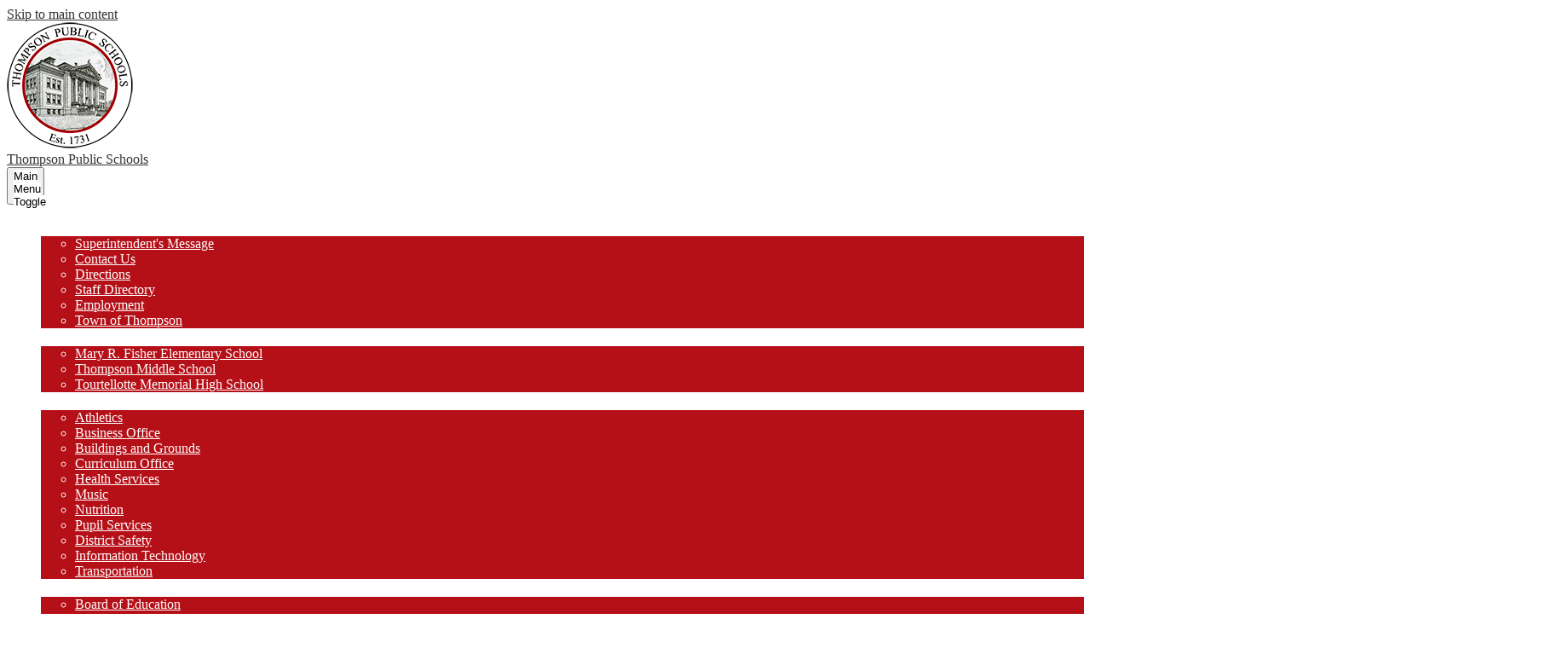

--- FILE ---
content_type: text/html; charset=utf-8
request_url: https://www.google.com/recaptcha/api2/anchor?ar=1&k=6LfGJQoUAAAAAK5vCRbfaBOfkCWHdQ2oVr0ZMuw7&co=aHR0cHM6Ly93d3cudGhvbXBzb25rMTIub3JnOjQ0Mw..&hl=en&v=PoyoqOPhxBO7pBk68S4YbpHZ&size=normal&anchor-ms=20000&execute-ms=30000&cb=v9ukhmbv2lhi
body_size: 49188
content:
<!DOCTYPE HTML><html dir="ltr" lang="en"><head><meta http-equiv="Content-Type" content="text/html; charset=UTF-8">
<meta http-equiv="X-UA-Compatible" content="IE=edge">
<title>reCAPTCHA</title>
<style type="text/css">
/* cyrillic-ext */
@font-face {
  font-family: 'Roboto';
  font-style: normal;
  font-weight: 400;
  font-stretch: 100%;
  src: url(//fonts.gstatic.com/s/roboto/v48/KFO7CnqEu92Fr1ME7kSn66aGLdTylUAMa3GUBHMdazTgWw.woff2) format('woff2');
  unicode-range: U+0460-052F, U+1C80-1C8A, U+20B4, U+2DE0-2DFF, U+A640-A69F, U+FE2E-FE2F;
}
/* cyrillic */
@font-face {
  font-family: 'Roboto';
  font-style: normal;
  font-weight: 400;
  font-stretch: 100%;
  src: url(//fonts.gstatic.com/s/roboto/v48/KFO7CnqEu92Fr1ME7kSn66aGLdTylUAMa3iUBHMdazTgWw.woff2) format('woff2');
  unicode-range: U+0301, U+0400-045F, U+0490-0491, U+04B0-04B1, U+2116;
}
/* greek-ext */
@font-face {
  font-family: 'Roboto';
  font-style: normal;
  font-weight: 400;
  font-stretch: 100%;
  src: url(//fonts.gstatic.com/s/roboto/v48/KFO7CnqEu92Fr1ME7kSn66aGLdTylUAMa3CUBHMdazTgWw.woff2) format('woff2');
  unicode-range: U+1F00-1FFF;
}
/* greek */
@font-face {
  font-family: 'Roboto';
  font-style: normal;
  font-weight: 400;
  font-stretch: 100%;
  src: url(//fonts.gstatic.com/s/roboto/v48/KFO7CnqEu92Fr1ME7kSn66aGLdTylUAMa3-UBHMdazTgWw.woff2) format('woff2');
  unicode-range: U+0370-0377, U+037A-037F, U+0384-038A, U+038C, U+038E-03A1, U+03A3-03FF;
}
/* math */
@font-face {
  font-family: 'Roboto';
  font-style: normal;
  font-weight: 400;
  font-stretch: 100%;
  src: url(//fonts.gstatic.com/s/roboto/v48/KFO7CnqEu92Fr1ME7kSn66aGLdTylUAMawCUBHMdazTgWw.woff2) format('woff2');
  unicode-range: U+0302-0303, U+0305, U+0307-0308, U+0310, U+0312, U+0315, U+031A, U+0326-0327, U+032C, U+032F-0330, U+0332-0333, U+0338, U+033A, U+0346, U+034D, U+0391-03A1, U+03A3-03A9, U+03B1-03C9, U+03D1, U+03D5-03D6, U+03F0-03F1, U+03F4-03F5, U+2016-2017, U+2034-2038, U+203C, U+2040, U+2043, U+2047, U+2050, U+2057, U+205F, U+2070-2071, U+2074-208E, U+2090-209C, U+20D0-20DC, U+20E1, U+20E5-20EF, U+2100-2112, U+2114-2115, U+2117-2121, U+2123-214F, U+2190, U+2192, U+2194-21AE, U+21B0-21E5, U+21F1-21F2, U+21F4-2211, U+2213-2214, U+2216-22FF, U+2308-230B, U+2310, U+2319, U+231C-2321, U+2336-237A, U+237C, U+2395, U+239B-23B7, U+23D0, U+23DC-23E1, U+2474-2475, U+25AF, U+25B3, U+25B7, U+25BD, U+25C1, U+25CA, U+25CC, U+25FB, U+266D-266F, U+27C0-27FF, U+2900-2AFF, U+2B0E-2B11, U+2B30-2B4C, U+2BFE, U+3030, U+FF5B, U+FF5D, U+1D400-1D7FF, U+1EE00-1EEFF;
}
/* symbols */
@font-face {
  font-family: 'Roboto';
  font-style: normal;
  font-weight: 400;
  font-stretch: 100%;
  src: url(//fonts.gstatic.com/s/roboto/v48/KFO7CnqEu92Fr1ME7kSn66aGLdTylUAMaxKUBHMdazTgWw.woff2) format('woff2');
  unicode-range: U+0001-000C, U+000E-001F, U+007F-009F, U+20DD-20E0, U+20E2-20E4, U+2150-218F, U+2190, U+2192, U+2194-2199, U+21AF, U+21E6-21F0, U+21F3, U+2218-2219, U+2299, U+22C4-22C6, U+2300-243F, U+2440-244A, U+2460-24FF, U+25A0-27BF, U+2800-28FF, U+2921-2922, U+2981, U+29BF, U+29EB, U+2B00-2BFF, U+4DC0-4DFF, U+FFF9-FFFB, U+10140-1018E, U+10190-1019C, U+101A0, U+101D0-101FD, U+102E0-102FB, U+10E60-10E7E, U+1D2C0-1D2D3, U+1D2E0-1D37F, U+1F000-1F0FF, U+1F100-1F1AD, U+1F1E6-1F1FF, U+1F30D-1F30F, U+1F315, U+1F31C, U+1F31E, U+1F320-1F32C, U+1F336, U+1F378, U+1F37D, U+1F382, U+1F393-1F39F, U+1F3A7-1F3A8, U+1F3AC-1F3AF, U+1F3C2, U+1F3C4-1F3C6, U+1F3CA-1F3CE, U+1F3D4-1F3E0, U+1F3ED, U+1F3F1-1F3F3, U+1F3F5-1F3F7, U+1F408, U+1F415, U+1F41F, U+1F426, U+1F43F, U+1F441-1F442, U+1F444, U+1F446-1F449, U+1F44C-1F44E, U+1F453, U+1F46A, U+1F47D, U+1F4A3, U+1F4B0, U+1F4B3, U+1F4B9, U+1F4BB, U+1F4BF, U+1F4C8-1F4CB, U+1F4D6, U+1F4DA, U+1F4DF, U+1F4E3-1F4E6, U+1F4EA-1F4ED, U+1F4F7, U+1F4F9-1F4FB, U+1F4FD-1F4FE, U+1F503, U+1F507-1F50B, U+1F50D, U+1F512-1F513, U+1F53E-1F54A, U+1F54F-1F5FA, U+1F610, U+1F650-1F67F, U+1F687, U+1F68D, U+1F691, U+1F694, U+1F698, U+1F6AD, U+1F6B2, U+1F6B9-1F6BA, U+1F6BC, U+1F6C6-1F6CF, U+1F6D3-1F6D7, U+1F6E0-1F6EA, U+1F6F0-1F6F3, U+1F6F7-1F6FC, U+1F700-1F7FF, U+1F800-1F80B, U+1F810-1F847, U+1F850-1F859, U+1F860-1F887, U+1F890-1F8AD, U+1F8B0-1F8BB, U+1F8C0-1F8C1, U+1F900-1F90B, U+1F93B, U+1F946, U+1F984, U+1F996, U+1F9E9, U+1FA00-1FA6F, U+1FA70-1FA7C, U+1FA80-1FA89, U+1FA8F-1FAC6, U+1FACE-1FADC, U+1FADF-1FAE9, U+1FAF0-1FAF8, U+1FB00-1FBFF;
}
/* vietnamese */
@font-face {
  font-family: 'Roboto';
  font-style: normal;
  font-weight: 400;
  font-stretch: 100%;
  src: url(//fonts.gstatic.com/s/roboto/v48/KFO7CnqEu92Fr1ME7kSn66aGLdTylUAMa3OUBHMdazTgWw.woff2) format('woff2');
  unicode-range: U+0102-0103, U+0110-0111, U+0128-0129, U+0168-0169, U+01A0-01A1, U+01AF-01B0, U+0300-0301, U+0303-0304, U+0308-0309, U+0323, U+0329, U+1EA0-1EF9, U+20AB;
}
/* latin-ext */
@font-face {
  font-family: 'Roboto';
  font-style: normal;
  font-weight: 400;
  font-stretch: 100%;
  src: url(//fonts.gstatic.com/s/roboto/v48/KFO7CnqEu92Fr1ME7kSn66aGLdTylUAMa3KUBHMdazTgWw.woff2) format('woff2');
  unicode-range: U+0100-02BA, U+02BD-02C5, U+02C7-02CC, U+02CE-02D7, U+02DD-02FF, U+0304, U+0308, U+0329, U+1D00-1DBF, U+1E00-1E9F, U+1EF2-1EFF, U+2020, U+20A0-20AB, U+20AD-20C0, U+2113, U+2C60-2C7F, U+A720-A7FF;
}
/* latin */
@font-face {
  font-family: 'Roboto';
  font-style: normal;
  font-weight: 400;
  font-stretch: 100%;
  src: url(//fonts.gstatic.com/s/roboto/v48/KFO7CnqEu92Fr1ME7kSn66aGLdTylUAMa3yUBHMdazQ.woff2) format('woff2');
  unicode-range: U+0000-00FF, U+0131, U+0152-0153, U+02BB-02BC, U+02C6, U+02DA, U+02DC, U+0304, U+0308, U+0329, U+2000-206F, U+20AC, U+2122, U+2191, U+2193, U+2212, U+2215, U+FEFF, U+FFFD;
}
/* cyrillic-ext */
@font-face {
  font-family: 'Roboto';
  font-style: normal;
  font-weight: 500;
  font-stretch: 100%;
  src: url(//fonts.gstatic.com/s/roboto/v48/KFO7CnqEu92Fr1ME7kSn66aGLdTylUAMa3GUBHMdazTgWw.woff2) format('woff2');
  unicode-range: U+0460-052F, U+1C80-1C8A, U+20B4, U+2DE0-2DFF, U+A640-A69F, U+FE2E-FE2F;
}
/* cyrillic */
@font-face {
  font-family: 'Roboto';
  font-style: normal;
  font-weight: 500;
  font-stretch: 100%;
  src: url(//fonts.gstatic.com/s/roboto/v48/KFO7CnqEu92Fr1ME7kSn66aGLdTylUAMa3iUBHMdazTgWw.woff2) format('woff2');
  unicode-range: U+0301, U+0400-045F, U+0490-0491, U+04B0-04B1, U+2116;
}
/* greek-ext */
@font-face {
  font-family: 'Roboto';
  font-style: normal;
  font-weight: 500;
  font-stretch: 100%;
  src: url(//fonts.gstatic.com/s/roboto/v48/KFO7CnqEu92Fr1ME7kSn66aGLdTylUAMa3CUBHMdazTgWw.woff2) format('woff2');
  unicode-range: U+1F00-1FFF;
}
/* greek */
@font-face {
  font-family: 'Roboto';
  font-style: normal;
  font-weight: 500;
  font-stretch: 100%;
  src: url(//fonts.gstatic.com/s/roboto/v48/KFO7CnqEu92Fr1ME7kSn66aGLdTylUAMa3-UBHMdazTgWw.woff2) format('woff2');
  unicode-range: U+0370-0377, U+037A-037F, U+0384-038A, U+038C, U+038E-03A1, U+03A3-03FF;
}
/* math */
@font-face {
  font-family: 'Roboto';
  font-style: normal;
  font-weight: 500;
  font-stretch: 100%;
  src: url(//fonts.gstatic.com/s/roboto/v48/KFO7CnqEu92Fr1ME7kSn66aGLdTylUAMawCUBHMdazTgWw.woff2) format('woff2');
  unicode-range: U+0302-0303, U+0305, U+0307-0308, U+0310, U+0312, U+0315, U+031A, U+0326-0327, U+032C, U+032F-0330, U+0332-0333, U+0338, U+033A, U+0346, U+034D, U+0391-03A1, U+03A3-03A9, U+03B1-03C9, U+03D1, U+03D5-03D6, U+03F0-03F1, U+03F4-03F5, U+2016-2017, U+2034-2038, U+203C, U+2040, U+2043, U+2047, U+2050, U+2057, U+205F, U+2070-2071, U+2074-208E, U+2090-209C, U+20D0-20DC, U+20E1, U+20E5-20EF, U+2100-2112, U+2114-2115, U+2117-2121, U+2123-214F, U+2190, U+2192, U+2194-21AE, U+21B0-21E5, U+21F1-21F2, U+21F4-2211, U+2213-2214, U+2216-22FF, U+2308-230B, U+2310, U+2319, U+231C-2321, U+2336-237A, U+237C, U+2395, U+239B-23B7, U+23D0, U+23DC-23E1, U+2474-2475, U+25AF, U+25B3, U+25B7, U+25BD, U+25C1, U+25CA, U+25CC, U+25FB, U+266D-266F, U+27C0-27FF, U+2900-2AFF, U+2B0E-2B11, U+2B30-2B4C, U+2BFE, U+3030, U+FF5B, U+FF5D, U+1D400-1D7FF, U+1EE00-1EEFF;
}
/* symbols */
@font-face {
  font-family: 'Roboto';
  font-style: normal;
  font-weight: 500;
  font-stretch: 100%;
  src: url(//fonts.gstatic.com/s/roboto/v48/KFO7CnqEu92Fr1ME7kSn66aGLdTylUAMaxKUBHMdazTgWw.woff2) format('woff2');
  unicode-range: U+0001-000C, U+000E-001F, U+007F-009F, U+20DD-20E0, U+20E2-20E4, U+2150-218F, U+2190, U+2192, U+2194-2199, U+21AF, U+21E6-21F0, U+21F3, U+2218-2219, U+2299, U+22C4-22C6, U+2300-243F, U+2440-244A, U+2460-24FF, U+25A0-27BF, U+2800-28FF, U+2921-2922, U+2981, U+29BF, U+29EB, U+2B00-2BFF, U+4DC0-4DFF, U+FFF9-FFFB, U+10140-1018E, U+10190-1019C, U+101A0, U+101D0-101FD, U+102E0-102FB, U+10E60-10E7E, U+1D2C0-1D2D3, U+1D2E0-1D37F, U+1F000-1F0FF, U+1F100-1F1AD, U+1F1E6-1F1FF, U+1F30D-1F30F, U+1F315, U+1F31C, U+1F31E, U+1F320-1F32C, U+1F336, U+1F378, U+1F37D, U+1F382, U+1F393-1F39F, U+1F3A7-1F3A8, U+1F3AC-1F3AF, U+1F3C2, U+1F3C4-1F3C6, U+1F3CA-1F3CE, U+1F3D4-1F3E0, U+1F3ED, U+1F3F1-1F3F3, U+1F3F5-1F3F7, U+1F408, U+1F415, U+1F41F, U+1F426, U+1F43F, U+1F441-1F442, U+1F444, U+1F446-1F449, U+1F44C-1F44E, U+1F453, U+1F46A, U+1F47D, U+1F4A3, U+1F4B0, U+1F4B3, U+1F4B9, U+1F4BB, U+1F4BF, U+1F4C8-1F4CB, U+1F4D6, U+1F4DA, U+1F4DF, U+1F4E3-1F4E6, U+1F4EA-1F4ED, U+1F4F7, U+1F4F9-1F4FB, U+1F4FD-1F4FE, U+1F503, U+1F507-1F50B, U+1F50D, U+1F512-1F513, U+1F53E-1F54A, U+1F54F-1F5FA, U+1F610, U+1F650-1F67F, U+1F687, U+1F68D, U+1F691, U+1F694, U+1F698, U+1F6AD, U+1F6B2, U+1F6B9-1F6BA, U+1F6BC, U+1F6C6-1F6CF, U+1F6D3-1F6D7, U+1F6E0-1F6EA, U+1F6F0-1F6F3, U+1F6F7-1F6FC, U+1F700-1F7FF, U+1F800-1F80B, U+1F810-1F847, U+1F850-1F859, U+1F860-1F887, U+1F890-1F8AD, U+1F8B0-1F8BB, U+1F8C0-1F8C1, U+1F900-1F90B, U+1F93B, U+1F946, U+1F984, U+1F996, U+1F9E9, U+1FA00-1FA6F, U+1FA70-1FA7C, U+1FA80-1FA89, U+1FA8F-1FAC6, U+1FACE-1FADC, U+1FADF-1FAE9, U+1FAF0-1FAF8, U+1FB00-1FBFF;
}
/* vietnamese */
@font-face {
  font-family: 'Roboto';
  font-style: normal;
  font-weight: 500;
  font-stretch: 100%;
  src: url(//fonts.gstatic.com/s/roboto/v48/KFO7CnqEu92Fr1ME7kSn66aGLdTylUAMa3OUBHMdazTgWw.woff2) format('woff2');
  unicode-range: U+0102-0103, U+0110-0111, U+0128-0129, U+0168-0169, U+01A0-01A1, U+01AF-01B0, U+0300-0301, U+0303-0304, U+0308-0309, U+0323, U+0329, U+1EA0-1EF9, U+20AB;
}
/* latin-ext */
@font-face {
  font-family: 'Roboto';
  font-style: normal;
  font-weight: 500;
  font-stretch: 100%;
  src: url(//fonts.gstatic.com/s/roboto/v48/KFO7CnqEu92Fr1ME7kSn66aGLdTylUAMa3KUBHMdazTgWw.woff2) format('woff2');
  unicode-range: U+0100-02BA, U+02BD-02C5, U+02C7-02CC, U+02CE-02D7, U+02DD-02FF, U+0304, U+0308, U+0329, U+1D00-1DBF, U+1E00-1E9F, U+1EF2-1EFF, U+2020, U+20A0-20AB, U+20AD-20C0, U+2113, U+2C60-2C7F, U+A720-A7FF;
}
/* latin */
@font-face {
  font-family: 'Roboto';
  font-style: normal;
  font-weight: 500;
  font-stretch: 100%;
  src: url(//fonts.gstatic.com/s/roboto/v48/KFO7CnqEu92Fr1ME7kSn66aGLdTylUAMa3yUBHMdazQ.woff2) format('woff2');
  unicode-range: U+0000-00FF, U+0131, U+0152-0153, U+02BB-02BC, U+02C6, U+02DA, U+02DC, U+0304, U+0308, U+0329, U+2000-206F, U+20AC, U+2122, U+2191, U+2193, U+2212, U+2215, U+FEFF, U+FFFD;
}
/* cyrillic-ext */
@font-face {
  font-family: 'Roboto';
  font-style: normal;
  font-weight: 900;
  font-stretch: 100%;
  src: url(//fonts.gstatic.com/s/roboto/v48/KFO7CnqEu92Fr1ME7kSn66aGLdTylUAMa3GUBHMdazTgWw.woff2) format('woff2');
  unicode-range: U+0460-052F, U+1C80-1C8A, U+20B4, U+2DE0-2DFF, U+A640-A69F, U+FE2E-FE2F;
}
/* cyrillic */
@font-face {
  font-family: 'Roboto';
  font-style: normal;
  font-weight: 900;
  font-stretch: 100%;
  src: url(//fonts.gstatic.com/s/roboto/v48/KFO7CnqEu92Fr1ME7kSn66aGLdTylUAMa3iUBHMdazTgWw.woff2) format('woff2');
  unicode-range: U+0301, U+0400-045F, U+0490-0491, U+04B0-04B1, U+2116;
}
/* greek-ext */
@font-face {
  font-family: 'Roboto';
  font-style: normal;
  font-weight: 900;
  font-stretch: 100%;
  src: url(//fonts.gstatic.com/s/roboto/v48/KFO7CnqEu92Fr1ME7kSn66aGLdTylUAMa3CUBHMdazTgWw.woff2) format('woff2');
  unicode-range: U+1F00-1FFF;
}
/* greek */
@font-face {
  font-family: 'Roboto';
  font-style: normal;
  font-weight: 900;
  font-stretch: 100%;
  src: url(//fonts.gstatic.com/s/roboto/v48/KFO7CnqEu92Fr1ME7kSn66aGLdTylUAMa3-UBHMdazTgWw.woff2) format('woff2');
  unicode-range: U+0370-0377, U+037A-037F, U+0384-038A, U+038C, U+038E-03A1, U+03A3-03FF;
}
/* math */
@font-face {
  font-family: 'Roboto';
  font-style: normal;
  font-weight: 900;
  font-stretch: 100%;
  src: url(//fonts.gstatic.com/s/roboto/v48/KFO7CnqEu92Fr1ME7kSn66aGLdTylUAMawCUBHMdazTgWw.woff2) format('woff2');
  unicode-range: U+0302-0303, U+0305, U+0307-0308, U+0310, U+0312, U+0315, U+031A, U+0326-0327, U+032C, U+032F-0330, U+0332-0333, U+0338, U+033A, U+0346, U+034D, U+0391-03A1, U+03A3-03A9, U+03B1-03C9, U+03D1, U+03D5-03D6, U+03F0-03F1, U+03F4-03F5, U+2016-2017, U+2034-2038, U+203C, U+2040, U+2043, U+2047, U+2050, U+2057, U+205F, U+2070-2071, U+2074-208E, U+2090-209C, U+20D0-20DC, U+20E1, U+20E5-20EF, U+2100-2112, U+2114-2115, U+2117-2121, U+2123-214F, U+2190, U+2192, U+2194-21AE, U+21B0-21E5, U+21F1-21F2, U+21F4-2211, U+2213-2214, U+2216-22FF, U+2308-230B, U+2310, U+2319, U+231C-2321, U+2336-237A, U+237C, U+2395, U+239B-23B7, U+23D0, U+23DC-23E1, U+2474-2475, U+25AF, U+25B3, U+25B7, U+25BD, U+25C1, U+25CA, U+25CC, U+25FB, U+266D-266F, U+27C0-27FF, U+2900-2AFF, U+2B0E-2B11, U+2B30-2B4C, U+2BFE, U+3030, U+FF5B, U+FF5D, U+1D400-1D7FF, U+1EE00-1EEFF;
}
/* symbols */
@font-face {
  font-family: 'Roboto';
  font-style: normal;
  font-weight: 900;
  font-stretch: 100%;
  src: url(//fonts.gstatic.com/s/roboto/v48/KFO7CnqEu92Fr1ME7kSn66aGLdTylUAMaxKUBHMdazTgWw.woff2) format('woff2');
  unicode-range: U+0001-000C, U+000E-001F, U+007F-009F, U+20DD-20E0, U+20E2-20E4, U+2150-218F, U+2190, U+2192, U+2194-2199, U+21AF, U+21E6-21F0, U+21F3, U+2218-2219, U+2299, U+22C4-22C6, U+2300-243F, U+2440-244A, U+2460-24FF, U+25A0-27BF, U+2800-28FF, U+2921-2922, U+2981, U+29BF, U+29EB, U+2B00-2BFF, U+4DC0-4DFF, U+FFF9-FFFB, U+10140-1018E, U+10190-1019C, U+101A0, U+101D0-101FD, U+102E0-102FB, U+10E60-10E7E, U+1D2C0-1D2D3, U+1D2E0-1D37F, U+1F000-1F0FF, U+1F100-1F1AD, U+1F1E6-1F1FF, U+1F30D-1F30F, U+1F315, U+1F31C, U+1F31E, U+1F320-1F32C, U+1F336, U+1F378, U+1F37D, U+1F382, U+1F393-1F39F, U+1F3A7-1F3A8, U+1F3AC-1F3AF, U+1F3C2, U+1F3C4-1F3C6, U+1F3CA-1F3CE, U+1F3D4-1F3E0, U+1F3ED, U+1F3F1-1F3F3, U+1F3F5-1F3F7, U+1F408, U+1F415, U+1F41F, U+1F426, U+1F43F, U+1F441-1F442, U+1F444, U+1F446-1F449, U+1F44C-1F44E, U+1F453, U+1F46A, U+1F47D, U+1F4A3, U+1F4B0, U+1F4B3, U+1F4B9, U+1F4BB, U+1F4BF, U+1F4C8-1F4CB, U+1F4D6, U+1F4DA, U+1F4DF, U+1F4E3-1F4E6, U+1F4EA-1F4ED, U+1F4F7, U+1F4F9-1F4FB, U+1F4FD-1F4FE, U+1F503, U+1F507-1F50B, U+1F50D, U+1F512-1F513, U+1F53E-1F54A, U+1F54F-1F5FA, U+1F610, U+1F650-1F67F, U+1F687, U+1F68D, U+1F691, U+1F694, U+1F698, U+1F6AD, U+1F6B2, U+1F6B9-1F6BA, U+1F6BC, U+1F6C6-1F6CF, U+1F6D3-1F6D7, U+1F6E0-1F6EA, U+1F6F0-1F6F3, U+1F6F7-1F6FC, U+1F700-1F7FF, U+1F800-1F80B, U+1F810-1F847, U+1F850-1F859, U+1F860-1F887, U+1F890-1F8AD, U+1F8B0-1F8BB, U+1F8C0-1F8C1, U+1F900-1F90B, U+1F93B, U+1F946, U+1F984, U+1F996, U+1F9E9, U+1FA00-1FA6F, U+1FA70-1FA7C, U+1FA80-1FA89, U+1FA8F-1FAC6, U+1FACE-1FADC, U+1FADF-1FAE9, U+1FAF0-1FAF8, U+1FB00-1FBFF;
}
/* vietnamese */
@font-face {
  font-family: 'Roboto';
  font-style: normal;
  font-weight: 900;
  font-stretch: 100%;
  src: url(//fonts.gstatic.com/s/roboto/v48/KFO7CnqEu92Fr1ME7kSn66aGLdTylUAMa3OUBHMdazTgWw.woff2) format('woff2');
  unicode-range: U+0102-0103, U+0110-0111, U+0128-0129, U+0168-0169, U+01A0-01A1, U+01AF-01B0, U+0300-0301, U+0303-0304, U+0308-0309, U+0323, U+0329, U+1EA0-1EF9, U+20AB;
}
/* latin-ext */
@font-face {
  font-family: 'Roboto';
  font-style: normal;
  font-weight: 900;
  font-stretch: 100%;
  src: url(//fonts.gstatic.com/s/roboto/v48/KFO7CnqEu92Fr1ME7kSn66aGLdTylUAMa3KUBHMdazTgWw.woff2) format('woff2');
  unicode-range: U+0100-02BA, U+02BD-02C5, U+02C7-02CC, U+02CE-02D7, U+02DD-02FF, U+0304, U+0308, U+0329, U+1D00-1DBF, U+1E00-1E9F, U+1EF2-1EFF, U+2020, U+20A0-20AB, U+20AD-20C0, U+2113, U+2C60-2C7F, U+A720-A7FF;
}
/* latin */
@font-face {
  font-family: 'Roboto';
  font-style: normal;
  font-weight: 900;
  font-stretch: 100%;
  src: url(//fonts.gstatic.com/s/roboto/v48/KFO7CnqEu92Fr1ME7kSn66aGLdTylUAMa3yUBHMdazQ.woff2) format('woff2');
  unicode-range: U+0000-00FF, U+0131, U+0152-0153, U+02BB-02BC, U+02C6, U+02DA, U+02DC, U+0304, U+0308, U+0329, U+2000-206F, U+20AC, U+2122, U+2191, U+2193, U+2212, U+2215, U+FEFF, U+FFFD;
}

</style>
<link rel="stylesheet" type="text/css" href="https://www.gstatic.com/recaptcha/releases/PoyoqOPhxBO7pBk68S4YbpHZ/styles__ltr.css">
<script nonce="0r_Ygs2y0jxh6dEBXRziuw" type="text/javascript">window['__recaptcha_api'] = 'https://www.google.com/recaptcha/api2/';</script>
<script type="text/javascript" src="https://www.gstatic.com/recaptcha/releases/PoyoqOPhxBO7pBk68S4YbpHZ/recaptcha__en.js" nonce="0r_Ygs2y0jxh6dEBXRziuw">
      
    </script></head>
<body><div id="rc-anchor-alert" class="rc-anchor-alert"></div>
<input type="hidden" id="recaptcha-token" value="[base64]">
<script type="text/javascript" nonce="0r_Ygs2y0jxh6dEBXRziuw">
      recaptcha.anchor.Main.init("[\x22ainput\x22,[\x22bgdata\x22,\x22\x22,\[base64]/[base64]/[base64]/[base64]/[base64]/UltsKytdPUU6KEU8MjA0OD9SW2wrK109RT4+NnwxOTI6KChFJjY0NTEyKT09NTUyOTYmJk0rMTxjLmxlbmd0aCYmKGMuY2hhckNvZGVBdChNKzEpJjY0NTEyKT09NTYzMjA/[base64]/[base64]/[base64]/[base64]/[base64]/[base64]/[base64]\x22,\[base64]\\u003d\\u003d\x22,\x22QcORL8OCLcKvDyLDt8ONXFt2ESBDwoJiBBFWJsKOwoJKaBZOw4oWw7vCqwrDglFYwo5ebzrClsKjwrE/LcOlwoohwoDDlk3Csz5+PVfCrMKOC8OyKlDDqFPDkC02w7/[base64]/wqtcw6F6wrzDqcKbMMO3T8KxwoXDj1nDmFoQwqPCqMKkK8OcRsOyf8O7QcO0KsKASsOkIzFSUcOdOAtQLkM/[base64]/DlMKBw5zCq8KXciEzw5t+w6FHdkwxw7PDjgfCrMK3PF/Cmi3Cg0/[base64]/wpx/f8KfIkbCgArDsEo0asKfTUPCsRJkLsKdOsKNw7/CuwTDqF8XwqEEwqp7w7Nkw6TDnMO1w6/DvsKVfBfDogo2U0F7FxIkwpBfwokUwr1Gw5tFLh7CtibCpcK0wosSw6Niw4fCu24Aw4bCkRnDm8Kaw7nCvkrDqTbCksOdFRh9M8OHw7dDwqjCtcOGwqstwrZCw4sxSMOIwo/Dq8KAMXrCkMOnwpcfw5rDmT8sw6rDn8KGMkQzfTnCsDNrcMOFW1nDhsKQwqzCrxXCm8OYw6nCl8KowpI3fsKUZ8K/K8OZwqrDmVJ2wpRmwp/[base64]/ClXzCkMOcwr7DpGo2VXJRw5bDmU3CrkdiG21Uw6LDrBk8XxVkFsK6dsOqHjvDu8KaasOOw4MJP2JIwqXCpcOCIcKeKSM/[base64]/Dil7CpFTClMOLwp3DpMK+GcKiCkBJwoDDjgkmB8Ogw7PCi00PIHzCvl42wqgtAMOxHm/Dr8O6JsOiTGBUNVIlPcOkESrCk8Oyw4s+EGJlwp3CqlVcwqPDqsOUE2EVdEBLw41uwrPCjMOCw4fCkSnDtcOME8OQwpvCjjvDiHHDtQVgbMKoYzzDucOtTcOFw5kIwp/[base64]/[base64]/wq7CsHIFN01/wrI6eTTDtsKdw4s9w4cPw7ohwp/DgsKOAScjw4Bzw5vCqGbDn8OWM8OnF8OHwqDDmsOaUGA4wqE8RHElP8KIw5/CmRvDmcKSwqsrV8KoEAI5w5XDmgDDhDPCjkrCosOiwqBDfsOIwobDrcKcY8KCwptHw4DDtkTDusOie8Kawr4GwrsZcWkQwrzCicO4aGBuwrghw6XCmHQDw5IfDSMSw5I9w5fDqcO+NxMNT1PDvMOHwqIyRMK8wobCoMOHEsK7J8KSBsK3YRHCl8K4wrzDocOBETgba1/[base64]/w6TDr3PCuhEmOTHDtU5pWxBWfMOiY8OqwqsVw4Ytw4nDtgoKw7hJwo/DhA7Dv8KNwrjDt8O0PcOpw6B0wpdiME5aHMO6w6kZw7nDp8O/[base64]/w4cJw5HDucKrwo8THjnCh2bChBZpw4s6wq8cajkrw4J1TzDDnFEfw6TDhsOMYxdKwqxMw6IAwqHDmBLCrBPCksOow5PDmsKbKxJPYMKxwrHCmAXDuzc9KMOSAcOMw4gKAsOjwqDCkcK5wp3CqsOuEBZjaRnDrmTCssOUwqXDkQoSwp/Cs8OOB1fCscKbQcKrOMOTwrrDjCTCtSk/S3bCqzUJwpHCnDc/e8KuHMK9amTDqlLCt2Y5e8O6HsK+woDCn3kew7fCisKjw6tffR/Dv0xFMR/ChzgUwo/[base64]/CoDHCn8KObUfChVrCuzdwA8KRw7oZw6PCksK8TgkhJ00LP8OOw7LDscOvwrjDjFAmw5FLbW/[base64]/CkHfClXHDssO5NnnCkcOGTjfCpMOWw6TChFPDgMKTPCDCtcKJR8K9wovCki3DpBtFw5czME/DgsOEEMO9Q8OxRMO5DsKlwoMoA1nCthzDkMKJA8OKw4bDviTCqUE9w4rCuMOUwr/CicKvIxvCn8Omw401Aj3CrcKuPV5IRHLDsMK9Zzk1RMKzCMKSMMKDw4/Cj8OpdcOpOcOywoA9cXLCsMO/[base64]/[base64]/[base64]/A8KLfMO9w7nCm8OKBT7DscKTw71sw7V8w7zCtTNZX2DDrsO6w5PCthFNZ8Kcwo/Dl8K5SzDDmMOPw5NVTsOUw7MUEMKVw6okZ8KPfDXCg8KfGsOtQFDDg0VowqYrXnHClMKmwo7DksOcw4XDrMOTTGcdwqXDm8KXwrM0dnrDtMKsRm/DnMOUaUvDgsO6w7APfcOlTcKCwplxV0fCkcOtw4DDuCnCjsKSw7/CjEvDn8KYwrczAnJPHk4Dw7jDhcOpT2/[base64]/[base64]/Dt8KZKMOKEws2DF5YbMKHw4xvwqc/wq4/wr7CjB8mSXRvRMKNLMKAUm7CosOZW2N7wq/CrMOKwq/CmnTDm2/Cp8OKwpvCoMKTw4Ixwp3Dl8Opw5TCvidIHcK4wpPDmMKsw7IrVsO3w7LCvcOwwrY6AsOBID/[base64]/KzDDo8OGXMOJw4TDqj/CsMOWwr8RL8O3GRTCjcOwI2VNIsOtw7jDmBHDgMOZA3YjwpzDlFHCtcOWw7zDosO0eirDmsKuwr3DvHbCukUiw4XDscKpwr8Aw7g8wonCjcKmwpPDmF/Do8KzwonCi0p4w7JFw7clwoPDmsKnRcObw78FP8OfXcKleinCrsKqwpkcw7/CpB3CiA08WzHCkjAjwqfDoxQWQi/Cpw7Ct8KTZMKQwo06Px3DlcKPFXJjw4zCnsOyw4bCmMKAZsOGwrNpGmvCtcObRG0cw5fDmXDDlMKzwq/DkH7DrTLChcK/[base64]/NQ/DokdkX3U4dsOswrBowo7DgmPDrcKuK8ObZ8OPYGtxw4JlZz1OeENRwpcVwqXDuMKYCcK8woXDj0fDmMO8KcOPw5Vdw4Qcw44vV11+eg3DrTZ1XsKXwrFVNA/Di8OvXBt1w7BZacOwFsOMQy0hw6EdHcOfw67CvsKlbQ3Co8OqC1QXw5A1UQFCX8K8wo7DpFVxFMOvw7jClMK1w7zDuU/CqcK6w5rDrMO5bsOtwpfDksKXMsKowpnDhMORw78eT8OIwpg3w5TDkzl4wqpfw500wqYsdhjCsDNmwq8Qc8Kfa8OBc8OWwrJAF8KefMKAw5/Cq8OlasKbw7fCmREyfA3Cq2jDiTbChMKAwoN2wqIwwpMPMsKywqF2w54UNkvCi8O6wp7CtsOgwp7DnsKUwoDDr1HCrMO3w6B5w6psw5DDlXXCjjHCqAQAaMOew6hmw67CkDDDi3bCgx8BLX/DoUTDqGFXw5MGQE/Ct8O2w4LDn8O/wqZdO8OjJcK1MsO3WsKbwqUaw4MVIcO7w4Ajwq/DrmAYGsO5AcO9J8KsVBvCvcKyKkLCicKCwqjClHHDu10vX8OuwrvDnwwzbw5bw7fCtsOOwq4iw4oQwpHCoj8qw7/Dk8O4wo8iJCrDgMK+H2tXEyTDjcKnw6cqw5tpL8KCambCoXBlb8KLw7/CjGs/Lx4Mw7jCiE5jwoMsw5vCh2jDmQY5G8KgCVPCjsO7w6oTWi/[base64]/[base64]/EzLDo3lpw4vDnsO2wpYGw65Fwq/Dv8Kgwp1LFWvChx1uwrBOw7XCgsOuXMKLw43Do8KwNDJww6MlG8K4BxXDvDd4f07CkMKTWl7Dt8Kaw5PDiRd0w7jCoMOpwpQzw6fCucOrw7LCmMKEOsK0cVZkc8OxwoIlW2jCmMOFwrHCs2HDjMOUw4/CtsKjDFZ0SwrCojbCusOfH3fDmDrClADDnMOlwqkBwp5swrrCmcKkwqLDncK6QkDCq8KIw7FjXwoNwod8ZcOGNsKNIMKdwoFMwq3Du8ODw79Pd8KLwr/DqwEmwonDkcO0YMK1wqYbecOJdMK0DcKpMsKVw6XCq0nDjsKhKsKBBxrCtzHCgXZ2woxCwp/CrWnCpmjDrMKKfcO+Nx7DgMO0O8KIfMO4LQ7CvMOIwr/DmnNIGMK7MsKPw4XDgh/DkcO8wrfDkcOAG8Kqw6jChMKxw7bDojZVBsKnU8O2XQA7asOZaBfDuwfDjcKkXMKZT8K9wqvChsKqIS/CnMKPwpvCvQRuw7vCmHU3UcO+QXpPwojCrQTDscK1w5vDusOlw6YEcsOEwrzDvMO2FcOlwqodwoTDgsK3w57Ck8K2CBg4wrxmLHfDoFjCiXbCgjjDmUHDqMOHXw4Ww5jCr3PDmVQgaQPCmsOlFcO/wrjCiMKSFsOsw5nDrcOZw61LVm02UUcrRyNgw5/Cl8O4wo/Ds3c0CiYhwqLCoCB0f8OoeURCdsKnenUrCwzCucO8w7EWK17CtU3ChEPDpcKNU8Ocwr4OJcKewrXCpUPCpEbDpj/[base64]/[base64]/DtHwEIMOFw6PDkMO1w4JEw5rCnm1/EsKSccKewqNMw6vDt8OTwrzDoMK3w6HCrMKTUUfClh5accKCX35Ud8OMGMKswqXDnsO1VFTCsDTDl1/CqExSw5ZPw5UlfsO7wqrDiVgvHF9kw5AZPS9iwp/CiFk2w78kw5tEwqN6H8OIc3wpwozDpkbCg8KJwq/Cq8ODwr1IKTHCtG1iw7fDv8OXwr8uwqIqwpjDpkPDoWTCgsK+dcKcwqs1SkNxdcOJWMKPSA4xZVlmXcKRDcO5a8KOw6tyU1hrw5zChsK4dMKNAcK/wpjCisK/w6zCqmXDqW0PSMOyfcKbHsO8VcO7IcKDwoILwqBzw4jCgMOQPmt/[base64]/CiMKzABLCmsOLVl1PwqJTbTvDr3jDgw3CmnHCjmdNw4Ugw44Qw6Jlw7MWw7TDqcOqZcKSfcKkwqLDnsOAwqRwOcOKMSTCucKlw5fCu8KrwqMQJ0rCo0HCuMOHHDwbw4XDiMOVGTfCrA/[base64]/w594w49Xw6nCoDXDoMOcdHMFKcKZPWBVHWjDskZsK8Khw7QgecOvSErCiWwQLQ7DlMKiw6fDqMKpw63DtkDDrcKJKWPCmcOow7bDtcKPw4BGCAUjw69aEsKiwp17w4wjKsKWNQ3DoMKlwo/CmsOHwpfCjRZMwp0pFcO5w6LDqhbDpcOoMMOvw4JDwp4cw4JFw5NuRFTDsRYGw4keXsOUw5h1CsKxYsOeDTBaw67DiwPChHfCnQ/Cij/Cp2DCgW0mV3vCmxHDshJeVsOKwqw1wqRPwpUxwqdGw7BZRsOFd2DDuEIiAsK1w71wWBFEwrFRaMKIw4xNw6LCssO/w6FoA8ONwoksPsKvwoXCv8Khw4bCqDZrwr3DrBQzAMKhCMKTRMOgw6FEwq0Hw6VuUEXCh8KMCFXCo8KlNXVyw53Dlz4maS/CoMO0w4ECwpIHCRVXW8OZwqnDsE/DnsOFdMKvfcKWLcOVSVzChcOew57DmS0Bw6zDjcKhwrzDmCtBwprCjcK+wpxgw5Nlw4XDn2kGOGDCm8KSGMO8w4d1w6TDrTzChGoYw7lQw4HCnjfDhyZnMsO7O1LClMKLJynCqhsaD8K7worDg8Kcd8Kwfkluw6N1AMK+w5/Dn8KIw4XCgMOrfxEiwqnCkh9YM8K/w7bDgwkdHgLDhsKxwqRJw5TDp303AMOowobDuj3DslITw5/DgcONw7bCh8OHw506RcOFcHw+c8OBFmJBEEAhw7HDoXhowqp/w5hRw6jDjltSw4DCrmgwwolxwodaSyPDkcK2wphuw78MDC8dwrNjw73DmMKOMgVQKFHDj0fCkMKVwpPDoRwhw4gyw6LDqifDvsKTw7/CmH5aw6F+w5oHLMKhwqnDgkDDsWFqOH1hwpzCuzrDmxjDhwNowrfClCjCvRk6w7ciwrfDnB7CucKIdsKNwo/DmMObw68QEg50w71xKMKzwrPDvUrCucKOw6s7wrjCjsOrw5PCjA9/wqLDhwp8O8OuFwgmwrzDlcOTw6zDlTN4QsOiIMOnw4V/DcOFFnJswrMOX8Kcw5Rtw5Qww7XCiHxiw4DDucKHwo3ChMOgFBxyBcK1WDXDkl3Ch1pMwrvDoMKhwpLDkmXDk8KfDCvDv8KuwqfCnMOPaFHCqlzCqFAawr3DjsK/OMKBYMKFw5p6wrnDgsO0woEpw7HCtcOfw5fCnyHDnEBXQsOTwroQPnbCs8Kfw5bCpMKwwq3CggvCtMOfw4fCtDDDq8Kpw6nChMK+w64vITpHN8OjwpofwrRQasOtGRcMW8KPK1bDhMKKA8Kkw6TCunTCjTV2F2VQwqnDthYaH3rCkcK/LWHCgcKaw45JNW7CogXDuMOQw601w7zDg8OvZznDpcOfw4QEbsOIwpzDtMK4KT8ARm/DlUwWwp56K8K/YsOMwo0pw4Atw5LCvMOjI8KYw5RTwrjCuMOxwpguw4XCtnHDksOtEFNUwpPCrGsUNcKmI8Otw53Cr8OHw5nDnGjCoMK5bngaw6rCukzCgknCqHTDucKPwq8owqzCucOCwqRbQg9SHsKiFxQCwrLCkCdPRyMvWMOGUcOfwpHDnBBuwq/[base64]/wrzDicO6Q0Mmw5dzCgYaw6QXFQ7Ch8K+wrwNPsKYw5vCjsOUUCXCj8OmwrDDvxTDqsOhwoc1w4wYfXDCj8KWLsOIRjzCpMKRDnvCi8O8wp5xSxYswrUfFVQrTsOPwolEwqnDt8Orw4ByWR3CgHgBwo0Lw58Jw5dYw5Eww43DpsOYw7ILPcKmCT/ChsKVw7xxwovDonzDm8OEw5d8OE5uw7fDnsK7w7FgJgkNw5DCoXjCksOzWcOVw6DChwdwwoJjw7w9wojCssKhw5tfZknDrBDCvhrChcKif8KwwrxBw4jDi8OUdQXCjm7DnGXDjlTCvMO/AcOqXsKSKHPDosOywpbCosOxf8OywqfDsMOES8KPOsKVJsOAw69AUcOdAMOEwrPCl8KXwpwYwpNpwpk4w4Mjw7rDssKHw7XCo8OJcB0OZxtmShEpwpkMwr7DssOtw5jDmUnCg8OJMTw/[base64]/wrbDunfCqD/[base64]/CtmoQworClMKuw6p4woEqw7UaNMOUdQ/Cj2PDrMKqw5sSwozDtcOsa2XCp8KawpXClE9qG8Kmw5NVwpTCqsK7M8KTAyXDnw7CrwPDvm8OM8KxUS7CsMKuwoliwrwZfcKdwrLCgA7DssOvdnXDqSUPFMK7LsKtAlPDnCzConHCm1JuY8OKwpvDsR0TFEx1CRV4WkNQw6ZFARLDvVrDmsKdw5PCpzoHSF/DrUYxIXDDicO+w6giacKMVmcnwoFzdVBdwpzDlMOvw47Cji8pwohSciRBwqlYw5jCgBF9wplvGcK+wp/ClMONw6N9w5lONMOjwo7DgMK9HcOVwprDu2PDrhPCmMOYwr/Dlwx2Fy5awqfDujnDrsKGIwzCrQFNw7zCojbDvRRLwpdLwrLCgcO4wqJmw5HCngPDgcOlwrtiGRBvwqguK8KIw4PChnrDiG7Cnx/DtMOKwqRjw43DsMKWwq3ClztHOcKSwoPDssO2wpoeIB/[base64]/CmMOyw6jCsgTDln7Cn8KGwpcbw48AYxo1w7nCvxDDssKBwqVPw6vCvsO1RMK0wpBMwqcRwoPDsXLDgsOuF2fDlsKPw7/[base64]/Dj0PDoMOpwpXDhUYfT8KOw5jDtwVOwph+dMO/wqcNAsKlVyp0wqkTZMOuTg0Gw7lLw6VtwrdEcxd3KTLDqsO7XRvCqzMuw6zDisKUwrHDiEDDtELCqsKyw59gw6nDjG12IMOSw6wsw7bCkg/DjDjDscOiw6bCpQzCjcOBwr/CvnfDlcOFw6vCnsKWwpvDjF0Cf8OXw4U0w7TCu8OABFbCosOLT0/DsRrDlT8swqzDpCPDs2rDqMKtP0TCrsK7w6V3PMK4FAI9HRbDs0s2woUAAQHCnB/DlsOWwr4BwqRsw4dhJsKAwrxNMsKHwpB9RzAWw6nDmMO8JcOXSx0SwqdXbcKWwpt5OTNCw5fDgcO9w4UUFWfCh8KHCsOfwoHCqMK3w5HDugTCgsK6MiXDslPCpm7DrjxvdMKgwpvCpGzCrHgcWDrDvgUSw5bDocOWflc5w4t3woIKwrrCpcO1w7wBwqAGwq/Di8K5DcOTQsO/FcK0wrvCrcKFwpAQecOMd05zwp7Cq8KiOktzWiZfbRdqw6LCqw5zOB9ZVWrDoW3DiSPCiSoXwrzDv2wGw4vCjyvCrsKaw7QHRxw8BcO6AkfDvMOtwpMyY1LDvnYzw7LDp8KgW8KuAwHDsTQ4w78wwokmIcODJMOLw6vCisOSwpR/GgNJc1/CkiPDqiXDjMOKw6V+SMO/woXDtFQmPnrDtRrDhsKHwqLDtzIXwrfDicOxFsOlBF0Ow6vCiF8hwqFJQMObw5jCvXPCuMKYwqRPBMKBw77CmQDDnhHDhsKEIg9nwp4KL0JufcK0wqkAHCbCm8OswoQBw4DDhsKnGR8bwpNywobDusKLXQ9bU8K/Pk5Uwp8fwq/[base64]/[base64]/Dt8KAwr0PajVRw7J+a8OUw5VbIcOtwo/DilcUe2Egw4QQwoMyMDIoYcOfZMOBLxPDi8Otw5XCikVzIsOaU3Q4wrzDqMKUa8KLVsKEwp1wwo7CuDEewrEfXGbDvzEIw6F0ODvCn8KkNR1OZhzDn8OCSwbCpBvDpFpYTBN2woPDjX7DpU4Pwq/CiBsew44ywrE8F8KywoZaFB3DhcOZw4tGLTgtGsOHw6XDmGUrCgrDiDLCjsOcwq1Tw5bDvhPDrcOnRcKNwoPDjcOiwrt0w4xdw5XDrsOvwo9swptAwobCpMOEPsOMQMKTXAgIcsOBwoLCvMOYBMKYw6/CoGTDtcKJfAjDuMOQKTsjwr1hd8KqGcOND8KJM8K/w7/Cqithwq95wrtNwqomw6fCgsKPwpXCj3nDlnjDmXlQZ8KaZ8OZwohowoLDhhfDmsO8XsORw6Y/[base64]/DniQoRMOzw5HDqUUMwrlyI2nDkcKbX1pvYycOw7PCusOPVR3DuHB2w64Cw6fCjcKeHsKmasOHw7lEw5QVBMK6wrXCscO6dAzCkXDDpB4yworClDBLMsKmSTtSDE1Mw5vCg8KAD1F/ezvCq8Ktwqxzw5rCg8OtZsOcf8Klw5PCqipdN3HDgQ04woQ/w77DvsOpUjRQwr7Cv2xow7rCjcOLF8ONUcKfXwhdw6/DjRLCvWnCv1lSQ8Kww4h4dy89wrN5TAzCric6esOWwqzCm09Lw6vDgxzCo8Onw6vDnhnDg8O0YsKxw7/ClRXDoMOswoLCnHLCtx9ewrMPw4Q2NnLDoMOkw5nCpMK3Y8ObHzLDjMOrSjs4w7g6WHHDu1HCnHE9GsO8ZXTCskfCm8Kkwp/CnMOdVTAmwr7Dl8Kbwp4xw45tw7LCrjDCg8Khw4ZJw6diwqtIwpxyIsKfRlbDnMOGwoHCpcOjZcKvwqPDuHMyL8O/[base64]/CvcKHw6Row7LCrMO7wos/ZsOIJcO4J8OSFXhVEBrCj8OPKsK5w4jCv8KQw6rCqTwVwozCqEMKN0DCv3TDlE3CmsOSVAjDlcK4FhM9w4DCkcKrwp9CU8KQw5wDw4cAwoMbFCNPfsKswqpcwpnCh1/CucKXDRHClCDDk8Kbw4JUbU5sBwTCuMOrKMK3f8OtWsOBw5RCwqjDrMOyH8ODwp9GIcOyG2zDuyZHwrrCuMOMw4kUw73Dv8KZwqEMRcKqOsKjPcKyKMOmF3PChRkdw79dwq/[base64]/Du8OXOVlXw63Cn3LDiVfDuSHCs8OMWVdbZsOLaMODwptyw4LCvivCgsOIwq/Dj8OJw5sqbFlXTMOKcA/CuMOJCCQNw5UbwqnDq8O7w5vCucO4w4LCm3NZwrLCpMKXwrEBwqfDrDUrwqXDtsKbwpNKwq8xUsKMWcKRwrLDg2ZnHgwmwpzCgcKiwrvCqQrCpgnDtzXClSHChBTDmm4GwrstARTCg8K9w6/CgsKIwppkPRPCncKZw5HDuEFWG8KCw5/[base64]/woMPwrV7wrrCk8O1w4LDji07w5hCwodxw6nCpAHDk1sZQHN3SsKPwo0EHMOmw6rDsj7DtsOmw7QUP8OIdFvCgcKEOGYsbgkMwp9awpQeSGTDmsK1YU3DmcOaN0MfwpBxIcKXw77DjAjDnEzDkwXDhsKHwovCjcOtVcOOZD/DoW4Ww4pJLsObw4Iow4QhI8OuIE3DlcK/bMOew73DjsOkf34FLMK/[base64]/w7TDrjBWwr0PwqDDisOdAcKOOcOPKVsjwpsjw5TCo8OrT8K6Ik8qf8KTLD/[base64]/[base64]/DhXDCsmnCtsODR0TDhBdaBRbCvG9Ow6fDrMK2bSnDmCJ6wofCgMKfw4vCr8KNfWBkKRUwJcOawqVbH8OXBXhVwq0gwoDCqS3DnMOIw5kGXERlwqR6w6Jpw4TDpTDCr8OQw4gww6ovw5PDsU5aP2bDtQ3Cu0xVPhRaf8KXwq5BYsO/wpTCtcKtOMOWwqXCu8O0NDF/DCjDrcOdw6IRazbDsl52CHwBPsOyHyXDicKGw7UQXhdnb0vDgsKzFMOCPsKDwpDCl8OYPEjCn0DDugcJw4fDksOYc0vClAQ/R0LDsyh2w6kGVcOJVDnDrEDDmcONTE5rTnjCkFZTw4gHfwcdwpxYwrEjSEvDpsOYwqDCnHYEScOWJcKdasOCUhBUFcK9EMKBwr8iw5nCvDNMLyDDgiFkDMKlCUZSeCYnBnQlAU7CukjCllPDlAJawpUKw7J+H8KqFl8gKsKzwqjDlcOTw4zDrXl2w7crQcK/[base64]/wq7DqS3ChcOUwobDkMOEw7cdw7nDg1DDnsK3HcKDw6bCpsO6wqPCnE/CjF1Dc2/CuwkNw7FSw5nCnSvDjMKZw7rDpB0vJMKGw7LDocKvGMOkw7w+w4XDrsO8w7DDkcOCwoTDscObET4oWyAjw4hoDsOKN8KWcyZ3cgZcw77DtcOQwrd9wpPDqhMFwphcwoHCjjDCriUmwpfDo1XCmMO/aXNvIBLDpMOiL8OywqodK8K8wq7CmmrCpMOtHcKeQhHDhlQhw47CpHzCoCQKMsKIwqvCogHCgMOeH8OATEIQfsOSw4YiWSrCpTfDslZ3H8KdG8OKw4zCvX/Dv8OMHw7DtyrDn0V8c8OcwrTCkgzDmg7DjkzCjFbDgj7CnSJAOX/Cn8KXC8ObwoPCuMOYFDsZwrnCjsKawpcwTCZNEcKOwrtGIsO5w6lKw43CqMK5M1MpwpvCkAYuw6fDtV9iw4knwpVdS13Ds8OKw57CicObTiPChmvCosK1GcO3woBNd0TDo3HDj20vMMODw6lYVsKlJQzCgnLCrhdTw5ZyMh/[base64]/[base64]/Ci2R5w5xkdArCvcKSIB1WwrDCtsKOew1jEkrDmMOow58Aw6vDmcKjKFxGwr0fQcKwXcKiYVnDrwwvwqsAw4zCvsKWAcOsbx8cwqbCpkRuw5/[base64]/[base64]/[base64]/[base64]/CkMOMVybDrcOxWsKJwpR3TsK6w6JLFRjCs1XDg1rCl0J3wrciw6ELTsOyw6wzwqwCHzlGwrHCsDzDgkQ3w6lnei/[base64]/[base64]/CnMOxwrzDjhISw6DCg8O+GTt8wrouw4MiBw3DkkdNG8O9wpI6wrPDmBt2wq5EecOIRsKhwrzDksKswrLCnyg5wo4Aw7jDk8OawqbCrj3DmcOuS8KywqrCr3F8D1VhGBHCs8O2wp57wp4Hwpx/[base64]/[base64]/CqQRARHQgR8OMOARsWhzCvmjCocODw7PCg8OyFF/CtRXCvw8eaCnCjcOJw7R4w5JDwpItwqswTBbCk17DusKGQcO1CcKca28ZwpPDvX8Fwp/Dt3LDu8OTEsOEc13Dk8O6wpbDnsORw7Epw4HDkcOHwr/[base64]/CkcOsH28EKiXCuk43woLDtQpMwqXDmx3DjyAAw4TClcOZRRjCmsK0WcKFw7JRSsOuwqAkw6RqwrXCvcOzw5IFdwzDnMOgClgbwpLClSRqP8KSEwTDhm9nYU/CpMKAal3DtMOgw6ZMwonChsKkLcKnXhnDmMKKAH19JHM/XsOGHlMIw7pSLsO6w5vCi3tMLnLCsynCvDYsVMOuwolaZkY5NxrCrcKdwqwRbsKOSsO9aTgOw4xwwpHCtzHChsK8w6TDhMKTwoDDlh4nwpjCj1Icw5LDp8KIUsKqw53DpMKHfU3DqcOeXcK0K8KYw5F/[base64]/w5hjd2vCkcKsw7XDn8Ohw7XCpMOoKcO7w6zCuMK+Z8O9w5vDr8KtwpXDrAUWAMOiw5XDhsKWw54AImc3asOywp7DpAZuwrcjw7bDvRZxw7jDqz/[base64]/DlMKLw4hqGsOewqdMwpXDoQ1ww5jDuCpEIiBdH1rChMKIw6h/wq/[base64]/DmDsiBcO0EMKVR8O9w6c9w7I3wprDocKUwonCkS3CisOzwpo9w5XDmn3DlFVTGzslBhjCocKawp4kIcO9wqB1wooSwp8vXMOkw7TDh8OGMwJtc8KTwo9lw5/DkC18DMK2ZjrCo8KkFMKWWcKFw6RHw5YRVMOfYMKRK8Onw7nCk8Kxw4PCiMOFNxfCs8Kzw4YKw4nCklxnwqpswq3CvR8bwqPCvGVmworDrMKSOTorG8Kqw4t/BXvDlXvDpMOdwocnwp/Cl0nDjMKuw4BUSAcKwoAaw5vChsKQesKqw5fDj8Ksw7xnw4PCvMOyw6okJcK/wrIWw5HChysxPz9Cw6nDmHAWw5rCrsKxc8Orwr4cV8OMesOaw48twrDDhMK/w7HDoTHDmjbDviTDhlLCqsO7Tm7Dn8Olw4BzR3vDhRbDmFjClBfDoAMLwq/Cp8K+PkclwoE4w53DvsONwpZnMMKjTsKPw6kZwphaZcKXw6DCnMOWw7hHPMObbg3CphfDsMKcH3DCvzdZL8OywoMkw7rCo8KKNgPDuSQDEMKON8KcKy07w7IPWsOWfcOkFMOXwodRw75qSsO9w5UYLlctwqFNYsKSw5xGw4Blw4/CgWZSXsO6wp8gwpFMw4fCsMKqwqnCpsOVMMKqekJhw504ZcKlwqnCkzbCpsKXwrLCn8OjABvDjjPCpMKIYMKYI01BdB4bw4vCm8O1w6Eaw5I5w5BQw7hUDmYFBDgJwp3Cj0t8e8OYw7/CocOlfS3DhcOxXGoFw7tPL8OXwpvDvMOIw6NLI1UQwoBTaMKYCh3DrsK0wqENw7jDv8OBBcKSEsOAdcO8BsKtw5rDn8O1wqPDpnbChMKUbcOJwpV9G2nDgV3DksOew4bDvsKcwofChT/DhcKuwoEqQMKfXMKTdVYQw7Zkw7YwTl4fMcO7XhHDuR7CsMOVVQjCgiHCjjk0C8Obw7LCnMO7w4gQw6kNw7tYZ8OCaMOEYcOxwocKQMK9wpdMNxvCg8OgT8Kdw6/DgMObKsK1eBPDtl5Lw519VD7CpCc8PMKyw7/DqXzDnhN+LcKzdnbCnDbCvsOIZcOgwoTDs38NIsOQFsKmwoIOwrXDnFjDth45w6bDtcKbc8K/HMOsw5BSw4BXR8KGGSkFw60SJiXDq8Kzw5RHB8KpwrjDp2IbBMOnwpHDtMOBw6bDrgsfEsK/[base64]/[base64]/w4LCvsORRV3Cr04uwpwDT8KzL8K/w6bDg07DqsKjwqfCp8K3wqN8asO+wqnCtRJpwpnDjMOAXjLCnhgQASLCkEfDsMOBw7ZhFjTDiEjDmMOzwoU9wqLDqX7DkQQuwo/CuALCk8ONA3I3FmfCs2HDhcOewpvCocK9YVzCsmvDmMOEeMO9w7/CsDVgw6kVAcKmYVhyXMOsw7ADwrLDg09GbcKtLjpSw6nDncKjwovDhcKSwrLCi8KVw54zOMKtwotIwpzCpsK/PVgDw7zCmMKawoPCj8K8WsKaw6gTMkhQw4Ybw7teC0RFw48+KcKcwrwxKhjDhCV6D17CocKEw4TDosOEw51LC37DoQDClCTCh8O4IwHDgwvCqcK8wohMwrnDlsOSXsKSwqsxQxN7wpDDisKEewNvLsOaf8OWLkDCjsOGwr0/CcOhEDFRw7/CjsOBEsOGw4DCqR7CqR4kGTclLg3CicOawqfDr3EOYMK8FMOAw7bCscOZdsOJwqslAsOXw6ojwotHw6rCgMO8BMOiwo/Du8K0F8Oew7HDrMOew6LDmVfDnjhiw69qK8KSwprCgsOSR8K/w4HCucOnJxlgw7LDssOKEMK2dsKIwpQjccO6PMKywo9aVcK+YTBDwrrDmsOEBhN5FsKxwqTDgQoUdWvChMKRM8KUQzUueXTDqcKHOD5eTGgdLMOge3PDg8K7UsKxdsO/w7rCgsKEWyPCqQpOwqnDlMObwpjDlcOBYynDrVrDt8OqwoMfSCfClsOsw5LCocOdBsOIw7E/EVbCjVZjKUjDpsOsETTDoHnDnBtbwrktZxPCsXIFwoXDqBUKwpvChsK/[base64]/CqsOJw7TChhxvwqobGTbDgSnCmm/[base64]/[base64]/Dq8K7wo4nwrfCgMOewqjCosOow6nCocOLwq7CvsKoOMOUNsKFwpnCgX9aw6PCmyUTa8OTFQtiEsOnw6FJwpRIw4/Ds8OKNmdrwrEpc8KNwrxEw7zCrGrCgyHClls6wqHCpHtow5tycU3Do1fDsMKgN8Orfm0NYcKxOMKsHUHCtU3CicOTJR/Dq8OAw7vDvwkLA8OFTcONw781csOUw7XCjy4ww47CgcOHPyfCrhnCucKXw5PDvETClXgcbsOJBQbClCPCvMOIw55ZU8KKSkYdecKgw73CgC/DlsKbIMO4w4rDqsKNwqc+RRbCsmLCojshw5AGwoDDsMKCwr7Co8K8w6jCu1s0BsKnJxQqYGTDqHs5woPDqFXCtxHDn8O+wrBOw7YGN8K6IMOEW8KSw7RnWhjDrcKqw5Z2HMO/QDzCicK3wqXDuMOFchTCtTI8M8KAw53CqQDCuS3CombDscK9EsK9w45ad8KDUyg1bcOsw5fDq8KhwpROaH3DhsOCwq/CoiTDoQDDkX8UPcO5D8Oyw5bCpMOUwrzDmTDDqsK/X8KnSmPDm8Kfwpd1d2PCmjzDrcKVRiktw4Nfw4lYw5JCw4zCkMO3YsODwrTDo8K3dxw0wocKw4UAKcO6L2x5wrZvwqLCpsKKXVtAcMOrw67DtcOhwqXDnRgjIMKZOMK/clwacErDm3QEw7/CtsOUwofCo8OBw67Dn8KKw6YswrLDi080w70sER5/[base64]/[base64]/[base64]\\u003d\\u003d\x22],null,[\x22conf\x22,null,\x226LfGJQoUAAAAAK5vCRbfaBOfkCWHdQ2oVr0ZMuw7\x22,0,null,null,null,0,[21,125,63,73,95,87,41,43,42,83,102,105,109,121],[1017145,188],0,null,null,null,null,0,null,0,1,700,1,null,0,\[base64]/76lBhnEnQkZnOKMAhmv8xEZ\x22,0,0,null,null,1,null,0,1,null,null,null,0],\x22https://www.thompsonk12.org:443\x22,null,[1,1,1],null,null,null,0,3600,[\x22https://www.google.com/intl/en/policies/privacy/\x22,\x22https://www.google.com/intl/en/policies/terms/\x22],\x22U3wEhrKMgFfX8vJuW72xPParOPOtiyliqTCc+UapIeI\\u003d\x22,0,0,null,1,1769432790021,0,0,[252,5,143],null,[197,121,31,47],\x22RC-RITfgy2O2uhd_g\x22,null,null,null,null,null,\x220dAFcWeA4HJ1od7k3k1MUcYBX3_MdqgwIeCm6HuBBt1CTdc00wz2xbImptUbwdZrLCBqTDd3lQCw-2ZgTNVoJ4bSU42sicEGW2Pg\x22,1769515589797]");
    </script></body></html>